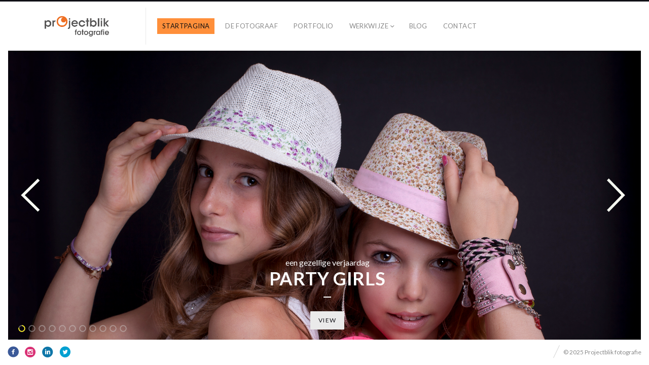

--- FILE ---
content_type: text/html; charset=UTF-8
request_url: https://www.projectblikfotografie.nl/
body_size: 6920
content:
<!DOCTYPE html>
<html lang="nl-NL" class="horizontal-page no-scroll">
<head>
<meta charset="UTF-8" />
<meta name="viewport" content="width=device-width, initial-scale=1, maximum-scale=1, user-scalable=no, viewport-fit=cover" />
<meta http-equiv="X-UA-Compatible" content="IE=Edge,chrome=1">
<link rel="profile" href="http://gmpg.org/xfn/11" />
<link rel="pingback" href="https://www.projectblikfotografie.nl/blog/xmlrpc.php" />
<!-- <link href="https://fonts.googleapis.com/css?family=Lato:300,400,700|Merriweather" rel="stylesheet"> -->
<!--[if lt IE 9]>
<script src="https://www.projectblikfotografie.nl/blog/wp-content/themes/fluxus/js/html5.js" type="text/javascript"></script>
<link rel="stylesheet" href="https://www.projectblikfotografie.nl/blog/wp-content/themes/fluxus/css/ie.css" type="text/css" media="all" />
<script type="text/javascript">window.oldie = true;</script>
<![endif]-->
<title>Projectblik fotografie door Erik Reinders</title>
<meta name='robots' content='max-image-preview:large' />
	<style>img:is([sizes="auto" i], [sizes^="auto," i]) { contain-intrinsic-size: 3000px 1500px }</style>
	<link rel='dns-prefetch' href='//fonts.googleapis.com' />
<link rel="alternate" type="application/rss+xml" title="Projectblik fotografie door Erik Reinders &raquo; feed" href="https://www.projectblikfotografie.nl/?feed=rss2" />
<link rel="alternate" type="application/rss+xml" title="Projectblik fotografie door Erik Reinders &raquo; reacties feed" href="https://www.projectblikfotografie.nl/?feed=comments-rss2" />
<script>
window._wpemojiSettings = {"baseUrl":"https:\/\/s.w.org\/images\/core\/emoji\/15.0.3\/72x72\/","ext":".png","svgUrl":"https:\/\/s.w.org\/images\/core\/emoji\/15.0.3\/svg\/","svgExt":".svg","source":{"concatemoji":"https:\/\/www.projectblikfotografie.nl\/blog\/wp-includes\/js\/wp-emoji-release.min.js?ver=6.7.4"}};
/*! This file is auto-generated */
!function(i,n){var o,s,e;function c(e){try{var t={supportTests:e,timestamp:(new Date).valueOf()};sessionStorage.setItem(o,JSON.stringify(t))}catch(e){}}function p(e,t,n){e.clearRect(0,0,e.canvas.width,e.canvas.height),e.fillText(t,0,0);var t=new Uint32Array(e.getImageData(0,0,e.canvas.width,e.canvas.height).data),r=(e.clearRect(0,0,e.canvas.width,e.canvas.height),e.fillText(n,0,0),new Uint32Array(e.getImageData(0,0,e.canvas.width,e.canvas.height).data));return t.every(function(e,t){return e===r[t]})}function u(e,t,n){switch(t){case"flag":return n(e,"\ud83c\udff3\ufe0f\u200d\u26a7\ufe0f","\ud83c\udff3\ufe0f\u200b\u26a7\ufe0f")?!1:!n(e,"\ud83c\uddfa\ud83c\uddf3","\ud83c\uddfa\u200b\ud83c\uddf3")&&!n(e,"\ud83c\udff4\udb40\udc67\udb40\udc62\udb40\udc65\udb40\udc6e\udb40\udc67\udb40\udc7f","\ud83c\udff4\u200b\udb40\udc67\u200b\udb40\udc62\u200b\udb40\udc65\u200b\udb40\udc6e\u200b\udb40\udc67\u200b\udb40\udc7f");case"emoji":return!n(e,"\ud83d\udc26\u200d\u2b1b","\ud83d\udc26\u200b\u2b1b")}return!1}function f(e,t,n){var r="undefined"!=typeof WorkerGlobalScope&&self instanceof WorkerGlobalScope?new OffscreenCanvas(300,150):i.createElement("canvas"),a=r.getContext("2d",{willReadFrequently:!0}),o=(a.textBaseline="top",a.font="600 32px Arial",{});return e.forEach(function(e){o[e]=t(a,e,n)}),o}function t(e){var t=i.createElement("script");t.src=e,t.defer=!0,i.head.appendChild(t)}"undefined"!=typeof Promise&&(o="wpEmojiSettingsSupports",s=["flag","emoji"],n.supports={everything:!0,everythingExceptFlag:!0},e=new Promise(function(e){i.addEventListener("DOMContentLoaded",e,{once:!0})}),new Promise(function(t){var n=function(){try{var e=JSON.parse(sessionStorage.getItem(o));if("object"==typeof e&&"number"==typeof e.timestamp&&(new Date).valueOf()<e.timestamp+604800&&"object"==typeof e.supportTests)return e.supportTests}catch(e){}return null}();if(!n){if("undefined"!=typeof Worker&&"undefined"!=typeof OffscreenCanvas&&"undefined"!=typeof URL&&URL.createObjectURL&&"undefined"!=typeof Blob)try{var e="postMessage("+f.toString()+"("+[JSON.stringify(s),u.toString(),p.toString()].join(",")+"));",r=new Blob([e],{type:"text/javascript"}),a=new Worker(URL.createObjectURL(r),{name:"wpTestEmojiSupports"});return void(a.onmessage=function(e){c(n=e.data),a.terminate(),t(n)})}catch(e){}c(n=f(s,u,p))}t(n)}).then(function(e){for(var t in e)n.supports[t]=e[t],n.supports.everything=n.supports.everything&&n.supports[t],"flag"!==t&&(n.supports.everythingExceptFlag=n.supports.everythingExceptFlag&&n.supports[t]);n.supports.everythingExceptFlag=n.supports.everythingExceptFlag&&!n.supports.flag,n.DOMReady=!1,n.readyCallback=function(){n.DOMReady=!0}}).then(function(){return e}).then(function(){var e;n.supports.everything||(n.readyCallback(),(e=n.source||{}).concatemoji?t(e.concatemoji):e.wpemoji&&e.twemoji&&(t(e.twemoji),t(e.wpemoji)))}))}((window,document),window._wpemojiSettings);
</script>
<link rel='stylesheet' id='fluxus-normalize-css' href='https://www.projectblikfotografie.nl/blog/wp-content/themes/fluxus/css/normalize.css?ver=1.9' media='all' />
<link rel='stylesheet' id='fluxus-global-css' href='https://www.projectblikfotografie.nl/blog/wp-content/themes/fluxus/css/global.css?ver=1.9' media='all' />
<link rel='stylesheet' id='swiper-css' href='https://www.projectblikfotografie.nl/blog/wp-content/themes/fluxus/js/libs/swiper/swiper.css?ver=1.9' media='all' />
<style id='wp-emoji-styles-inline-css'>

	img.wp-smiley, img.emoji {
		display: inline !important;
		border: none !important;
		box-shadow: none !important;
		height: 1em !important;
		width: 1em !important;
		margin: 0 0.07em !important;
		vertical-align: -0.1em !important;
		background: none !important;
		padding: 0 !important;
	}
</style>
<link rel='stylesheet' id='wp-block-library-css' href='https://www.projectblikfotografie.nl/blog/wp-includes/css/dist/block-library/style.min.css?ver=6.7.4' media='all' />
<style id='classic-theme-styles-inline-css'>
/*! This file is auto-generated */
.wp-block-button__link{color:#fff;background-color:#32373c;border-radius:9999px;box-shadow:none;text-decoration:none;padding:calc(.667em + 2px) calc(1.333em + 2px);font-size:1.125em}.wp-block-file__button{background:#32373c;color:#fff;text-decoration:none}
</style>
<style id='global-styles-inline-css'>
:root{--wp--preset--aspect-ratio--square: 1;--wp--preset--aspect-ratio--4-3: 4/3;--wp--preset--aspect-ratio--3-4: 3/4;--wp--preset--aspect-ratio--3-2: 3/2;--wp--preset--aspect-ratio--2-3: 2/3;--wp--preset--aspect-ratio--16-9: 16/9;--wp--preset--aspect-ratio--9-16: 9/16;--wp--preset--color--black: #000000;--wp--preset--color--cyan-bluish-gray: #abb8c3;--wp--preset--color--white: #ffffff;--wp--preset--color--pale-pink: #f78da7;--wp--preset--color--vivid-red: #cf2e2e;--wp--preset--color--luminous-vivid-orange: #ff6900;--wp--preset--color--luminous-vivid-amber: #fcb900;--wp--preset--color--light-green-cyan: #7bdcb5;--wp--preset--color--vivid-green-cyan: #00d084;--wp--preset--color--pale-cyan-blue: #8ed1fc;--wp--preset--color--vivid-cyan-blue: #0693e3;--wp--preset--color--vivid-purple: #9b51e0;--wp--preset--gradient--vivid-cyan-blue-to-vivid-purple: linear-gradient(135deg,rgba(6,147,227,1) 0%,rgb(155,81,224) 100%);--wp--preset--gradient--light-green-cyan-to-vivid-green-cyan: linear-gradient(135deg,rgb(122,220,180) 0%,rgb(0,208,130) 100%);--wp--preset--gradient--luminous-vivid-amber-to-luminous-vivid-orange: linear-gradient(135deg,rgba(252,185,0,1) 0%,rgba(255,105,0,1) 100%);--wp--preset--gradient--luminous-vivid-orange-to-vivid-red: linear-gradient(135deg,rgba(255,105,0,1) 0%,rgb(207,46,46) 100%);--wp--preset--gradient--very-light-gray-to-cyan-bluish-gray: linear-gradient(135deg,rgb(238,238,238) 0%,rgb(169,184,195) 100%);--wp--preset--gradient--cool-to-warm-spectrum: linear-gradient(135deg,rgb(74,234,220) 0%,rgb(151,120,209) 20%,rgb(207,42,186) 40%,rgb(238,44,130) 60%,rgb(251,105,98) 80%,rgb(254,248,76) 100%);--wp--preset--gradient--blush-light-purple: linear-gradient(135deg,rgb(255,206,236) 0%,rgb(152,150,240) 100%);--wp--preset--gradient--blush-bordeaux: linear-gradient(135deg,rgb(254,205,165) 0%,rgb(254,45,45) 50%,rgb(107,0,62) 100%);--wp--preset--gradient--luminous-dusk: linear-gradient(135deg,rgb(255,203,112) 0%,rgb(199,81,192) 50%,rgb(65,88,208) 100%);--wp--preset--gradient--pale-ocean: linear-gradient(135deg,rgb(255,245,203) 0%,rgb(182,227,212) 50%,rgb(51,167,181) 100%);--wp--preset--gradient--electric-grass: linear-gradient(135deg,rgb(202,248,128) 0%,rgb(113,206,126) 100%);--wp--preset--gradient--midnight: linear-gradient(135deg,rgb(2,3,129) 0%,rgb(40,116,252) 100%);--wp--preset--font-size--small: 13px;--wp--preset--font-size--medium: 20px;--wp--preset--font-size--large: 36px;--wp--preset--font-size--x-large: 42px;--wp--preset--spacing--20: 0.44rem;--wp--preset--spacing--30: 0.67rem;--wp--preset--spacing--40: 1rem;--wp--preset--spacing--50: 1.5rem;--wp--preset--spacing--60: 2.25rem;--wp--preset--spacing--70: 3.38rem;--wp--preset--spacing--80: 5.06rem;--wp--preset--shadow--natural: 6px 6px 9px rgba(0, 0, 0, 0.2);--wp--preset--shadow--deep: 12px 12px 50px rgba(0, 0, 0, 0.4);--wp--preset--shadow--sharp: 6px 6px 0px rgba(0, 0, 0, 0.2);--wp--preset--shadow--outlined: 6px 6px 0px -3px rgba(255, 255, 255, 1), 6px 6px rgba(0, 0, 0, 1);--wp--preset--shadow--crisp: 6px 6px 0px rgba(0, 0, 0, 1);}:where(.is-layout-flex){gap: 0.5em;}:where(.is-layout-grid){gap: 0.5em;}body .is-layout-flex{display: flex;}.is-layout-flex{flex-wrap: wrap;align-items: center;}.is-layout-flex > :is(*, div){margin: 0;}body .is-layout-grid{display: grid;}.is-layout-grid > :is(*, div){margin: 0;}:where(.wp-block-columns.is-layout-flex){gap: 2em;}:where(.wp-block-columns.is-layout-grid){gap: 2em;}:where(.wp-block-post-template.is-layout-flex){gap: 1.25em;}:where(.wp-block-post-template.is-layout-grid){gap: 1.25em;}.has-black-color{color: var(--wp--preset--color--black) !important;}.has-cyan-bluish-gray-color{color: var(--wp--preset--color--cyan-bluish-gray) !important;}.has-white-color{color: var(--wp--preset--color--white) !important;}.has-pale-pink-color{color: var(--wp--preset--color--pale-pink) !important;}.has-vivid-red-color{color: var(--wp--preset--color--vivid-red) !important;}.has-luminous-vivid-orange-color{color: var(--wp--preset--color--luminous-vivid-orange) !important;}.has-luminous-vivid-amber-color{color: var(--wp--preset--color--luminous-vivid-amber) !important;}.has-light-green-cyan-color{color: var(--wp--preset--color--light-green-cyan) !important;}.has-vivid-green-cyan-color{color: var(--wp--preset--color--vivid-green-cyan) !important;}.has-pale-cyan-blue-color{color: var(--wp--preset--color--pale-cyan-blue) !important;}.has-vivid-cyan-blue-color{color: var(--wp--preset--color--vivid-cyan-blue) !important;}.has-vivid-purple-color{color: var(--wp--preset--color--vivid-purple) !important;}.has-black-background-color{background-color: var(--wp--preset--color--black) !important;}.has-cyan-bluish-gray-background-color{background-color: var(--wp--preset--color--cyan-bluish-gray) !important;}.has-white-background-color{background-color: var(--wp--preset--color--white) !important;}.has-pale-pink-background-color{background-color: var(--wp--preset--color--pale-pink) !important;}.has-vivid-red-background-color{background-color: var(--wp--preset--color--vivid-red) !important;}.has-luminous-vivid-orange-background-color{background-color: var(--wp--preset--color--luminous-vivid-orange) !important;}.has-luminous-vivid-amber-background-color{background-color: var(--wp--preset--color--luminous-vivid-amber) !important;}.has-light-green-cyan-background-color{background-color: var(--wp--preset--color--light-green-cyan) !important;}.has-vivid-green-cyan-background-color{background-color: var(--wp--preset--color--vivid-green-cyan) !important;}.has-pale-cyan-blue-background-color{background-color: var(--wp--preset--color--pale-cyan-blue) !important;}.has-vivid-cyan-blue-background-color{background-color: var(--wp--preset--color--vivid-cyan-blue) !important;}.has-vivid-purple-background-color{background-color: var(--wp--preset--color--vivid-purple) !important;}.has-black-border-color{border-color: var(--wp--preset--color--black) !important;}.has-cyan-bluish-gray-border-color{border-color: var(--wp--preset--color--cyan-bluish-gray) !important;}.has-white-border-color{border-color: var(--wp--preset--color--white) !important;}.has-pale-pink-border-color{border-color: var(--wp--preset--color--pale-pink) !important;}.has-vivid-red-border-color{border-color: var(--wp--preset--color--vivid-red) !important;}.has-luminous-vivid-orange-border-color{border-color: var(--wp--preset--color--luminous-vivid-orange) !important;}.has-luminous-vivid-amber-border-color{border-color: var(--wp--preset--color--luminous-vivid-amber) !important;}.has-light-green-cyan-border-color{border-color: var(--wp--preset--color--light-green-cyan) !important;}.has-vivid-green-cyan-border-color{border-color: var(--wp--preset--color--vivid-green-cyan) !important;}.has-pale-cyan-blue-border-color{border-color: var(--wp--preset--color--pale-cyan-blue) !important;}.has-vivid-cyan-blue-border-color{border-color: var(--wp--preset--color--vivid-cyan-blue) !important;}.has-vivid-purple-border-color{border-color: var(--wp--preset--color--vivid-purple) !important;}.has-vivid-cyan-blue-to-vivid-purple-gradient-background{background: var(--wp--preset--gradient--vivid-cyan-blue-to-vivid-purple) !important;}.has-light-green-cyan-to-vivid-green-cyan-gradient-background{background: var(--wp--preset--gradient--light-green-cyan-to-vivid-green-cyan) !important;}.has-luminous-vivid-amber-to-luminous-vivid-orange-gradient-background{background: var(--wp--preset--gradient--luminous-vivid-amber-to-luminous-vivid-orange) !important;}.has-luminous-vivid-orange-to-vivid-red-gradient-background{background: var(--wp--preset--gradient--luminous-vivid-orange-to-vivid-red) !important;}.has-very-light-gray-to-cyan-bluish-gray-gradient-background{background: var(--wp--preset--gradient--very-light-gray-to-cyan-bluish-gray) !important;}.has-cool-to-warm-spectrum-gradient-background{background: var(--wp--preset--gradient--cool-to-warm-spectrum) !important;}.has-blush-light-purple-gradient-background{background: var(--wp--preset--gradient--blush-light-purple) !important;}.has-blush-bordeaux-gradient-background{background: var(--wp--preset--gradient--blush-bordeaux) !important;}.has-luminous-dusk-gradient-background{background: var(--wp--preset--gradient--luminous-dusk) !important;}.has-pale-ocean-gradient-background{background: var(--wp--preset--gradient--pale-ocean) !important;}.has-electric-grass-gradient-background{background: var(--wp--preset--gradient--electric-grass) !important;}.has-midnight-gradient-background{background: var(--wp--preset--gradient--midnight) !important;}.has-small-font-size{font-size: var(--wp--preset--font-size--small) !important;}.has-medium-font-size{font-size: var(--wp--preset--font-size--medium) !important;}.has-large-font-size{font-size: var(--wp--preset--font-size--large) !important;}.has-x-large-font-size{font-size: var(--wp--preset--font-size--x-large) !important;}
:where(.wp-block-post-template.is-layout-flex){gap: 1.25em;}:where(.wp-block-post-template.is-layout-grid){gap: 1.25em;}
:where(.wp-block-columns.is-layout-flex){gap: 2em;}:where(.wp-block-columns.is-layout-grid){gap: 2em;}
:root :where(.wp-block-pullquote){font-size: 1.5em;line-height: 1.6;}
</style>
<link rel='stylesheet' id='contact-form-7-css' href='https://www.projectblikfotografie.nl/blog/wp-content/plugins/contact-form-7/includes/css/styles.css?ver=6.0.2' media='all' />
<link rel='stylesheet' id='fluxus-fonts-css' href='//fonts.googleapis.com/css?family=Lato:300,400,700|Merriweather' media='screen' />
<link rel='stylesheet' id='fluxus-icons-css' href='https://www.projectblikfotografie.nl/blog/wp-content/themes/fluxus/css/icomoon.css?ver=1.9' media='all' />
<link rel='stylesheet' id='fluxus-style-css' href='https://www.projectblikfotografie.nl/blog/wp-content/themes/fluxus/style.css?ver=1.9' media='all' />
<link rel='stylesheet' id='fluxus-responsive-css' href='https://www.projectblikfotografie.nl/blog/wp-content/themes/fluxus/css/responsive.css?ver=1.9' media='all' />
<link rel='stylesheet' id='plyr-css' href='https://www.projectblikfotografie.nl/blog/wp-content/themes/fluxus/js/libs/plyr/plyr.css?ver=1.9' media='all' />
<link rel='stylesheet' id='fluxus-skin-css' href='https://www.projectblikfotografie.nl/blog/wp-content/themes/fluxus/css/skins/light.css?ver=1.9' media='all' />
<link rel='stylesheet' id='fluxus-customizer-css' href='https://www.projectblikfotografie.nl/blog/wp-content/uploads/fluxus-customize.css?ver=20150720183856' media='all' />
<link rel='stylesheet' id='fluxus-user-css' href='https://www.projectblikfotografie.nl/blog/wp-content/themes/fluxus/user.css?ver=1.9' media='all' />
<script src="https://www.projectblikfotografie.nl/blog/wp-content/themes/fluxus/js/libs/plyr/plyr.min.js?ver=1.9" id="plyr-js"></script>
<script src="https://www.projectblikfotografie.nl/blog/wp-content/themes/fluxus/js/libs/swiper/swiper.js?ver=1.9" id="swiper-js"></script>
<script src="https://www.projectblikfotografie.nl/blog/wp-includes/js/jquery/jquery.min.js?ver=3.7.1" id="jquery-core-js"></script>
<script src="https://www.projectblikfotografie.nl/blog/wp-includes/js/jquery/jquery-migrate.min.js?ver=3.4.1" id="jquery-migrate-js"></script>
<script src="https://www.projectblikfotografie.nl/blog/wp-includes/js/underscore.min.js?ver=1.13.7" id="underscore-js"></script>
<script src="https://www.projectblikfotografie.nl/blog/wp-content/themes/fluxus/js/helpers.js?ver=1.9" id="fluxus-helpers-js"></script>
<script src="https://www.projectblikfotografie.nl/blog/wp-content/themes/fluxus/js/main.js?ver=1.9" id="fluxus-js"></script>
<script src="https://www.projectblikfotografie.nl/blog/wp-content/themes/fluxus/js/utils.js?ver=1.9" id="fluxus-utils-js"></script>
<script src="https://www.projectblikfotografie.nl/blog/wp-content/themes/fluxus/js/full-page-slider.js?ver=1.9" id="full-page-slider-js"></script>
<link rel="https://api.w.org/" href="https://www.projectblikfotografie.nl/index.php?rest_route=/" /><link rel="alternate" title="JSON" type="application/json" href="https://www.projectblikfotografie.nl/index.php?rest_route=/wp/v2/pages/2" /><link rel="EditURI" type="application/rsd+xml" title="RSD" href="https://www.projectblikfotografie.nl/blog/xmlrpc.php?rsd" />
<meta name="generator" content="WordPress 6.7.4" />
<link rel="canonical" href="https://www.projectblikfotografie.nl/" />
<link rel='shortlink' href='https://www.projectblikfotografie.nl/' />
<link rel="alternate" title="oEmbed (JSON)" type="application/json+oembed" href="https://www.projectblikfotografie.nl/index.php?rest_route=%2Foembed%2F1.0%2Fembed&#038;url=https%3A%2F%2Fwww.projectblikfotografie.nl%2F" />
<link rel="alternate" title="oEmbed (XML)" type="text/xml+oembed" href="https://www.projectblikfotografie.nl/index.php?rest_route=%2Foembed%2F1.0%2Fembed&#038;url=https%3A%2F%2Fwww.projectblikfotografie.nl%2F&#038;format=xml" />
<script type="text/javascript">
<!--
/******************************************************************************
***   COPY PROTECTED BY http://chetangole.com/blog/wp-copyprotect/   version 3.1.0 ****
******************************************************************************/
function clickIE4(){
if (event.button==2){
return false;
}
}
function clickNS4(e){
if (document.layers||document.getElementById&&!document.all){
if (e.which==2||e.which==3){
return false;
}
}
}

if (document.layers){
document.captureEvents(Event.MOUSEDOWN);
document.onmousedown=clickNS4;
}
else if (document.all&&!document.getElementById){
document.onmousedown=clickIE4;
}

document.oncontextmenu=new Function("return false")
// --> 
</script>

<meta property="og:description" content="Projectblik fotografie van fotograaf Erik Reinders, legt mooie herinneringen vast. Portretfotografie, maar ook stills en landschappen. Bekijk de site voor werk van Erik." />
<meta name="description" content="Projectblik fotografie van fotograaf Erik Reinders, legt mooie herinneringen vast. Portretfotografie, maar ook stills en landschappen. Bekijk de site voor werk van Erik." />
</head>
<body class="home page-template page-template-template-full-page-slider page-template-template-full-page-slider-php page page-id-2">
<div id="page-wrapper">
  <header class="site-header js-site-header">
    <div class="site-header__inner">
            <div class="logo-container col-auto">
        <a class="site-logo js-site-logo" href="https://www.projectblikfotografie.nl/" title="Projectblik fotografie door Erik Reinders" rel="home">
          <img src="http://www.projectblikfotografie.nl/blog/wp-content/uploads/PBF-logo-klein-retina.png" height="41" alt="Projectblik fotografie door Erik Reinders" />
        </a>
              </div>
      <div class="col site-navigation" data-image="">
        <div class="col">
          <nav class="primary-navigation"><ul id="menu-menu-vooraan" class="menu"><li id="menu-item-36" class="menu-item menu-item-type-post_type menu-item-object-page menu-item-home current-menu-item page_item page-item-2 current_page_item menu-item-36"><a href="https://www.projectblikfotografie.nl/" aria-current="page">Startpagina</a></li>
<li id="menu-item-484" class="menu-item menu-item-type-post_type menu-item-object-page menu-item-484"><a href="https://www.projectblikfotografie.nl/?page_id=483">De fotograaf</a></li>
<li id="menu-item-49" class="menu-item menu-item-type-post_type menu-item-object-page menu-item-49"><a href="https://www.projectblikfotografie.nl/?page_id=48">Portfolio</a></li>
<li id="menu-item-480" class="menu-item menu-item-type-post_type menu-item-object-page menu-item-has-children has-children menu-item-480"><a href="https://www.projectblikfotografie.nl/?page_id=479">Werkwijze</a>
<ul class="sub-menu">
	<li id="menu-item-642" class="menu-item menu-item-type-post_type menu-item-object-page menu-item-642"><a href="https://www.projectblikfotografie.nl/?page_id=628">Stappenplan</a></li>
	<li id="menu-item-643" class="menu-item menu-item-type-post_type menu-item-object-page menu-item-643"><a href="https://www.projectblikfotografie.nl/?page_id=590">Indicatie kosten</a></li>
	<li id="menu-item-1241" class="menu-item menu-item-type-post_type menu-item-object-page menu-item-1241"><a href="https://www.projectblikfotografie.nl/?page_id=605">Privacy</a></li>
	<li id="menu-item-673" class="menu-item menu-item-type-post_type menu-item-object-page menu-item-673"><a href="https://www.projectblikfotografie.nl/?page_id=668">Algemene voorwaarden</a></li>
</ul>
</li>
<li id="menu-item-39" class="menu-item menu-item-type-post_type menu-item-object-page menu-item-39"><a href="https://www.projectblikfotografie.nl/?page_id=38">Blog</a></li>
<li id="menu-item-35" class="menu-item menu-item-type-post_type menu-item-object-page menu-item-35"><a href="https://www.projectblikfotografie.nl/?page_id=33">Contact</a></li>
</ul></nav>        </div>
              </div>
    </div>
  </header>
    <div id="main" class="site">
    <div class="swiper-container js-slider" data-autoplay="5000" data-effect="slide" data-pagination data-navigation-arrows>
      <div class="swiper-wrapper">          <article class="swiper-slide js-global-nav-item swiper-slide--image swiper-slide--current swiper-slide--initial" data-type="image" data-title="Party girls" data-aspect="1.5003750937734" data-cropping="top-center">              <div class="swiper-lazy" data-background="https://www.projectblikfotografie.nl/blog/wp-content/uploads/MG_2977-bewerkt3.jpg"></div>
              <div class="fluxus-loading"><div class="fluxus-loading__indicator"></div></div>
              <img class="hide" src="https://www.projectblikfotografie.nl/blog/wp-content/uploads/MG_2977-bewerkt3.jpg" alt="Party girls" />              <div class="swiper-slide__overlay"></div>  <div class="content-box content-box--effect-slide content-box--text-light" style="left: 35.03%; top: 70.71%" data-position="custom">
    <div class="content-box__contents">
              <p class="content-box__subtitle">een gezellige verjaardag</p>        <h2 class="content-box__title project-title__heading">Party girls</h2>        <span class="content-box__decoration decoration"></span>
        <div class="content-box__content project-title__excerpt">
                      <div class="content-box__buttons">
              <a href="https://www.projectblikfotografie.nl/?fluxus_portfolio=mpartyshoot" class="button">View</a>
            </div>        </div>    </div>
  </div>          </article>          <article class="swiper-slide js-global-nav-item swiper-slide--image" data-type="image" data-title="Bruiloft" data-aspect="1.5" data-cropping="top-center">              <div class="swiper-lazy" data-background="https://www.projectblikfotografie.nl/blog/wp-content/uploads/AJ0A2062-2.jpg"></div>
              <div class="fluxus-loading"><div class="fluxus-loading__indicator"></div></div>
              <img class="hide" src="https://www.projectblikfotografie.nl/blog/wp-content/uploads/AJ0A2062-2.jpg" alt="Bruiloft" />              <div class="swiper-slide__overlay"></div>  <div class="content-box content-box--effect-slide content-box--text-light" style="left: 65.71%; top: 44.76%" data-position="custom">
    <div class="content-box__contents">
              <p class="content-box__subtitle">reportage in Rotterdam</p>        <h2 class="content-box__title project-title__heading">Bruiloft</h2>        <span class="content-box__decoration decoration"></span>
        <div class="content-box__content project-title__excerpt">
                      <div class="content-box__buttons">
              <a href="https://www.projectblikfotografie.nl/?fluxus_portfolio=bruiloft-ls-3" class="button">View</a>
            </div>        </div>    </div>
  </div>          </article>          <article class="swiper-slide js-global-nav-item swiper-slide--image" data-type="image" data-title="G&amp;W go retro" data-aspect="1.372683596431" data-cropping="top-center">              <div class="swiper-lazy" data-background="https://www.projectblikfotografie.nl/blog/wp-content/uploads/MG_13322.jpg"></div>
              <div class="fluxus-loading"><div class="fluxus-loading__indicator"></div></div>
              <img class="hide" src="https://www.projectblikfotografie.nl/blog/wp-content/uploads/MG_13322.jpg" alt="G&amp;W go retro" />              <div class="swiper-slide__overlay"></div>  <div class="content-box content-box--effect-slide content-box--text-dark" style="left: 35.7%; top: 69.61%" data-position="custom">
    <div class="content-box__contents">
              <p class="content-box__subtitle">terug in de tijd</p>        <h2 class="content-box__title project-title__heading">G&amp;W go retro</h2>        <span class="content-box__decoration decoration"></span>
        <div class="content-box__content project-title__excerpt">
                      <div class="content-box__buttons">
              <a href="https://www.projectblikfotografie.nl/?fluxus_portfolio=w-en-g" class="button">View</a>
            </div>        </div>    </div>
  </div>          </article>          <article class="swiper-slide js-global-nav-item swiper-slide--image" data-type="image" data-title="Delfgaauw" data-aspect="1" data-cropping="top-center">              <div class="swiper-lazy" data-background="https://www.projectblikfotografie.nl/blog/wp-content/uploads/MG_00831.jpg"></div>
              <div class="fluxus-loading"><div class="fluxus-loading__indicator"></div></div>
              <img class="hide" src="https://www.projectblikfotografie.nl/blog/wp-content/uploads/MG_00831.jpg" alt="Delfgaauw" />              <div class="swiper-slide__overlay"></div>  <div class="content-box content-box--effect-slide content-box--text-light" style="left: 69.6%; top: 66.77%" data-position="custom">
    <div class="content-box__contents">
              <p class="content-box__subtitle">buurtborrel met shoot</p>        <h2 class="content-box__title project-title__heading">Delfgaauw</h2>        <span class="content-box__decoration decoration"></span>
        <div class="content-box__content project-title__excerpt">
                      <div class="content-box__buttons">
              <a href="https://www.projectblikfotografie.nl/?fluxus_portfolio=delfgouwstraat" class="button">View</a>
            </div>        </div>    </div>
  </div>          </article>          <article class="swiper-slide js-global-nav-item swiper-slide--image" data-type="image" data-title="Familie Z" data-overlay="dark" data-aspect="1" data-cropping="top-center">              <div class="swiper-lazy" data-background="https://www.projectblikfotografie.nl/blog/wp-content/uploads/MG_76271.jpg"></div>
              <div class="fluxus-loading"><div class="fluxus-loading__indicator"></div></div>
              <img class="hide" src="https://www.projectblikfotografie.nl/blog/wp-content/uploads/MG_76271.jpg" alt="Familie Z" />              <div class="swiper-slide__overlay"></div>  <div class="content-box content-box--effect-slide content-box--text-dark content-box--center" style="">
    <div class="content-box__contents">
              <p class="content-box__subtitle">familyshoot</p>        <h2 class="content-box__title project-title__heading">Familie Z</h2>        <span class="content-box__decoration decoration"></span>
        <div class="content-box__content project-title__excerpt">
                      <div class="content-box__buttons">
              <a href="https://www.projectblikfotografie.nl/?fluxus_portfolio=familiez" class="button">View</a>
            </div>        </div>    </div>
  </div>          </article>          <article class="swiper-slide js-global-nav-item swiper-slide--image" data-type="image" data-title="Gitarist" data-aspect="1" data-cropping="top-center">              <div class="swiper-lazy" data-background="https://www.projectblikfotografie.nl/blog/wp-content/uploads/MG_9893-bewerkt-2.jpg"></div>
              <div class="fluxus-loading"><div class="fluxus-loading__indicator"></div></div>
              <img class="hide" src="https://www.projectblikfotografie.nl/blog/wp-content/uploads/MG_9893-bewerkt-2.jpg" alt="Gitarist" />              <div class="swiper-slide__overlay"></div>  <div class="content-box content-box--effect-slide content-box--text-light" style="left: 69.6%; top: 35.59%" data-position="custom">
    <div class="content-box__contents">
              <p class="content-box__subtitle">muzikale sessie</p>        <h2 class="content-box__title project-title__heading">Gitarist</h2>        <span class="content-box__decoration decoration"></span>
        <div class="content-box__content project-title__excerpt">
                      <div class="content-box__buttons">
              <a href="https://www.projectblikfotografie.nl/?fluxus_portfolio=gitarist" class="button">View</a>
            </div>        </div>    </div>
  </div>          </article>          <article class="swiper-slide js-global-nav-item swiper-slide--image" data-type="image" data-title="Herfst" data-overlay="dark" data-aspect="2.7027027027027" data-cropping="top-center">              <div class="swiper-lazy" data-background="https://www.projectblikfotografie.nl/blog/wp-content/uploads/MG_70051.jpg"></div>
              <div class="fluxus-loading"><div class="fluxus-loading__indicator"></div></div>
              <img class="hide" src="https://www.projectblikfotografie.nl/blog/wp-content/uploads/MG_70051.jpg" alt="Herfst" />              <div class="swiper-slide__overlay"></div>  <div class="content-box content-box--effect-slide content-box--text-dark content-box--center" style="">
    <div class="content-box__contents">
              <p class="content-box__subtitle">landschap</p>        <h2 class="content-box__title project-title__heading">Herfst</h2>        <span class="content-box__decoration decoration"></span>
        <div class="content-box__content project-title__excerpt">
                      <div class="content-box__buttons">
              <a href="https://www.projectblikfotografie.nl/?fluxus_portfolio=herfst" class="button">View</a>
            </div>        </div>    </div>
  </div>          </article>          <article class="swiper-slide js-global-nav-item swiper-slide--image" data-type="image" data-title="K&amp;M" data-overlay="dark" data-aspect="1.5003750937734" data-cropping="top-center">              <div class="swiper-lazy" data-background="https://www.projectblikfotografie.nl/blog/wp-content/uploads/MG_00141.jpg"></div>
              <div class="fluxus-loading"><div class="fluxus-loading__indicator"></div></div>
              <img class="hide" src="https://www.projectblikfotografie.nl/blog/wp-content/uploads/MG_00141.jpg" alt="K&amp;M" />              <div class="swiper-slide__overlay"></div>  <div class="content-box content-box--effect-slide content-box--text-light content-box--center" style="">
    <div class="content-box__contents">
              <p class="content-box__subtitle">familyshoot</p>        <h2 class="content-box__title project-title__heading">K&amp;M</h2>        <span class="content-box__decoration decoration"></span>
        <div class="content-box__content project-title__excerpt">
                      <div class="content-box__buttons">
              <a href="https://www.projectblikfotografie.nl/?fluxus_portfolio=km-shoot" class="button">View</a>
            </div>        </div>    </div>
  </div>          </article>          <article class="swiper-slide js-global-nav-item swiper-slide--image" data-type="image" data-title="in Delft" data-aspect="1" data-cropping="top-center">              <div class="swiper-lazy" data-background="https://www.projectblikfotografie.nl/blog/wp-content/uploads/MG_11891.jpg"></div>
              <div class="fluxus-loading"><div class="fluxus-loading__indicator"></div></div>
              <img class="hide" src="https://www.projectblikfotografie.nl/blog/wp-content/uploads/MG_11891.jpg" alt="in Delft" />              <div class="swiper-slide__overlay"></div>  <div class="content-box content-box--effect-slide content-box--text-light" style="left: 69.6%; top: 35.28%" data-position="custom">
    <div class="content-box__contents">
              <p class="content-box__subtitle">portret</p>        <h2 class="content-box__title project-title__heading">in Delft</h2>        <span class="content-box__decoration decoration"></span>
        <div class="content-box__content project-title__excerpt">
                      <div class="content-box__buttons">
              <a href="https://www.projectblikfotografie.nl/?fluxus_portfolio=vs" class="button">View</a>
            </div>        </div>    </div>
  </div>          </article>          <article class="swiper-slide js-global-nav-item swiper-slide--image" data-type="image" data-title="Honden" data-aspect="1.5003750937734" data-cropping="top-center">              <div class="swiper-lazy" data-background="https://www.projectblikfotografie.nl/blog/wp-content/uploads/MG_6894.jpg"></div>
              <div class="fluxus-loading"><div class="fluxus-loading__indicator"></div></div>
              <img class="hide" src="https://www.projectblikfotografie.nl/blog/wp-content/uploads/MG_6894.jpg" alt="Honden" />              <div class="swiper-slide__overlay"></div>  <div class="content-box content-box--effect-slide content-box--text-dark" style="left: 69.53%; top: 35.75%" data-position="custom">
    <div class="content-box__contents">
              <p class="content-box__subtitle">huisdieren</p>        <h2 class="content-box__title project-title__heading">Honden</h2>        <span class="content-box__decoration decoration"></span>
        <div class="content-box__content project-title__excerpt">
                      <div class="content-box__buttons">
              <a href="https://www.projectblikfotografie.nl/?fluxus_portfolio=honden" class="button">View</a>
            </div>        </div>    </div>
  </div>          </article>          <article class="swiper-slide js-global-nav-item swiper-slide--image" data-type="image" data-title="Familie L" data-overlay="dark" data-aspect="2.9985007496252" data-cropping="top-center">              <div class="swiper-lazy" data-background="https://www.projectblikfotografie.nl/blog/wp-content/uploads/MG_90081.jpg"></div>
              <div class="fluxus-loading"><div class="fluxus-loading__indicator"></div></div>
              <img class="hide" src="https://www.projectblikfotografie.nl/blog/wp-content/uploads/MG_90081.jpg" alt="Familie L" />              <div class="swiper-slide__overlay"></div>  <div class="content-box content-box--effect-slide content-box--text-dark content-box--center" style="">
    <div class="content-box__contents">
              <p class="content-box__subtitle">familyshoot</p>        <h2 class="content-box__title project-title__heading">Familie L</h2>        <span class="content-box__decoration decoration"></span>
        <div class="content-box__content project-title__excerpt">
                      <div class="content-box__buttons">
              <a href="https://www.projectblikfotografie.nl/?fluxus_portfolio=familiel" class="button">View</a>
            </div>        </div>    </div>
  </div>          </article>      </div>

      <button class="slider-button-prev" type="button">Previous</button>
      <button class="slider-button-next" type="button">Next</button>
      <ul class="swiper-pagination-bullets"></ul>
    </div>
  </div>    <div class="site-footer-push"></div>
</div>
<footer class="site-footer js-site-footer">
    		<div class="social-networks">
							<a rel="noopener" class="icon-social icon-facebook-with-circle" href="http://www.facebook.com/projectblikfotografie" target="_blank" title="facebook" rel="nofollow">
				</a>
								<a rel="noopener" class="icon-social icon-instagram-with-circle" href="http://instagram.com/erikreinders/" target="_blank" title="instagram" rel="nofollow">
				</a>
								<a rel="noopener" class="icon-social icon-linkedin-with-circle" href="http://nl.linkedin.com/in/erikreinders/" target="_blank" title="linkedin" rel="nofollow">
				</a>
								<a rel="noopener" class="icon-social icon-twitter-with-circle" href="http://twitter.com/erik_reinders" target="_blank" title="twitter" rel="nofollow">
				</a>
						</div>
		    <div class="footer-links">
                    <div class="credits">© 2025 Projectblik fotografie</div>    </div>
    <div class="nav-tip js-nav-tip">
        Use arrows <button type="button" class="nav-tip__button nav-tip__button--prev button icon-chevron-small-left js-nav-tip__prev"></button><button type="button" class="nav-tip__button nav-tip__button--next button icon-chevron-small-right js-nav-tip__next"></button> for navigation    </div>
    </footer>
<script src="https://www.projectblikfotografie.nl/blog/wp-includes/js/dist/hooks.min.js?ver=4d63a3d491d11ffd8ac6" id="wp-hooks-js"></script>
<script src="https://www.projectblikfotografie.nl/blog/wp-includes/js/dist/i18n.min.js?ver=5e580eb46a90c2b997e6" id="wp-i18n-js"></script>
<script id="wp-i18n-js-after">
wp.i18n.setLocaleData( { 'text direction\u0004ltr': [ 'ltr' ] } );
</script>
<script src="https://www.projectblikfotografie.nl/blog/wp-content/plugins/contact-form-7/includes/swv/js/index.js?ver=6.0.2" id="swv-js"></script>
<script id="contact-form-7-js-translations">
( function( domain, translations ) {
	var localeData = translations.locale_data[ domain ] || translations.locale_data.messages;
	localeData[""].domain = domain;
	wp.i18n.setLocaleData( localeData, domain );
} )( "contact-form-7", {"translation-revision-date":"2024-11-03 11:43:10+0000","generator":"GlotPress\/4.0.1","domain":"messages","locale_data":{"messages":{"":{"domain":"messages","plural-forms":"nplurals=2; plural=n != 1;","lang":"nl"},"This contact form is placed in the wrong place.":["Dit contactformulier staat op de verkeerde plek."],"Error:":["Fout:"]}},"comment":{"reference":"includes\/js\/index.js"}} );
</script>
<script id="contact-form-7-js-before">
var wpcf7 = {
    "api": {
        "root": "https:\/\/www.projectblikfotografie.nl\/index.php?rest_route=\/",
        "namespace": "contact-form-7\/v1"
    }
};
</script>
<script src="https://www.projectblikfotografie.nl/blog/wp-content/plugins/contact-form-7/includes/js/index.js?ver=6.0.2" id="contact-form-7-js"></script>
<script src="https://www.projectblikfotografie.nl/blog/wp-content/themes/fluxus/js/libs/hammer.min.js?ver=1.9" id="hammer-js-js"></script>
<script src="https://www.projectblikfotografie.nl/blog/wp-content/themes/fluxus/js/jquery.tinyscrollbar.js?ver=1.9" id="tinyscrollbar-js"></script>
<script src="https://www.projectblikfotografie.nl/blog/wp-content/themes/fluxus/js/jquery.sharrre.js?ver=1.9" id="sharrre-js"></script>
<script src="https://www.projectblikfotografie.nl/blog/wp-content/themes/fluxus/js/normalize-wheel.js?ver=1.9" id="normalize-wheel-js"></script>
<script src="https://www.projectblikfotografie.nl/blog/wp-content/themes/fluxus/js/jquery.fluxus-grid.js?ver=1.9" id="fluxus-grid-js"></script>
<script src="https://www.projectblikfotografie.nl/blog/wp-content/themes/fluxus/js/jquery.fluxus-lightbox.js?ver=1.9" id="fluxus-lightbox-js"></script>
<script src="https://www.projectblikfotografie.nl/blog/wp-content/themes/fluxus/js/libs/iscroll.js?ver=1.9" id="iscroll-js"></script>
<script src="https://www.projectblikfotografie.nl/blog/wp-content/themes/fluxus/js/burger-menu.js?ver=1.9" id="burger-menu-js"></script>
<script src="https://www.projectblikfotografie.nl/blog/wp-content/themes/fluxus/js/fastclick.js?ver=1.9" id="fastclick-js"></script>
<script src="https://www.projectblikfotografie.nl/blog/wp-content/themes/fluxus/js/libs/lazysizes/lazysizes.min.js?ver=1.9" id="lazysizes-js"></script>
<script src="https://www.projectblikfotografie.nl/blog/wp-content/themes/fluxus/js/libs/lazysizes/ls.respimg.min.js?ver=1.9" id="lazysizes-srcset-js"></script>
<script src="https://www.projectblikfotografie.nl/blog/wp-content/themes/fluxus/user.js?ver=1.9" id="fluxus-user-js"></script>
</body>
</html>


--- FILE ---
content_type: text/css
request_url: https://www.projectblikfotografie.nl/blog/wp-content/themes/fluxus/css/responsive.css?ver=1.9
body_size: 3339
content:
/**
 * ------------------------------------------------------------------------
 * This file holds all rules that makes Fluxus responsive.
 * ------------------------------------------------------------------------
 *
 * Big screen: 1440px
 *   - Increase some element sizes since we have more space.
 *
 */
@media screen and (min-width: 1440px) {
  /**
   * Infobox styles
   */
  .slide .style-default {
    width: 400px;
  }
  .slide .style-default .slide-title {
    font-size: 60px;
  }
  .slide .style-default .slide-subtitle {
    font-size: 18px;
  }
  .slide .style-default .description {
    font-size: 16px;
  }
}
/**
  * Fix the width on screens greater than 1280px.
  */
@media screen and (min-width: 1280px) {
  .page-template-template-full-width-php .site {
    width: 1021px;
  }
}
/**
  * Fix the width on the pages with sidebar, when
  * screen is greater than 1920px.
  */
@media screen and (min-width: 1920px) {
  .page-template-template-full-width-php .site {
    width: 961px;
  }
}
/**
 * Temporarily make things tighter so elements fit in screen.
 * After layout becomes vertical this is no longer needed.
 */
@media screen and (max-width: 1024px) and (min-width: 768px) {
  .project-title__prefix--small {
    font-size: 12px;
  }
  .sidebar .title {
    padding-bottom: 15px;
  }
}
/**
 * Small screen
 */
@media only screen and (max-width: 1024px) {
  /**
   * Smaller space for logo and sidebar.
   */
  .logo-container {
    width: 232px;
  }
  .sidebar {
    max-width: 232px;
    min-width: 232px;
  }
  .nav-tip {
    display: none !important;
  }
  /**
   * Compact main navigation.
   */
  .site-navigation a {
    font-size: 12px;
    padding-left: 6px;
    padding-right: 6px;
  }
  .site-navigation .has-children > a {
    padding-right: 15px;
  }
  .site-navigation .has-children a:after {
    font-size: 12px;
    line-height: 15px;
  }
  .site-navigation li {
    margin-right: 10px;
  }
  .site-navigation .sub-menu {
    left: -3px;
  }
  .site-navigation .sub-menu--right {
    left: auto;
  }
  /**
   * Content.
   */
  .widget {
    font-size: 12px;
  }
  .widget a {
    padding-bottom: 1px;
  }
  /* Disable pushed aside content. */
  .aside-content {
    font-size: 18px;
    line-height: 28px;
    margin: 0;
    padding: 0 0 10px 20px;
  }
  .aside-content .position-absolute {
    position: static;
  }
  .fluid-width-container {
    max-width: none;
  }
  .single .post_format-post-format-quote .featured-media {
    width: 100%;
  }
  .wp-caption-text {
    width: 100%;
    position: static;
    margin: 0;
    border: 0 none;
  }
  .horizontal-page .scroll-container .overview {
    width: 175px;
  }
}
/**
 * General iPad layout.
 * ------------------------------------------------------------------------
 * Display mobile navigation.
 * Turn horizontal layout into vertical.
 */
@media screen and (max-width: 768px) {
  .horizontal-page .site-header {
    /**
     * Browsers that do not support sticky should bring back
     * site-header to flow on horizontal page gone vertical
     */
    position: static;
  }
  .site-header,
  .horizontal-page .site-header {
    position: sticky;
    position: -webkit-sticky;
    top: 0;
  }
  .scroll-y .site-header {
    border-bottom: 1px solid #eaeaea;
  }
  .site-navigation {
    display: none;
  }
  .logo-container {
    /* Changes header layout */
    width: 100%;
    margin: 0;
    border: 0;
    padding-top: 8px;
    padding-bottom: 8px;
  }
  /**
   * Changes horizontal layout into vertical.
   */
  html.horizontal-page {
    overflow-x: auto;
    overflow-y: scroll;
  }
  html.horizontal-page body {
    overflow: visible;
  }
  html.no-scroll {
    overflow-y: hidden;
  }
  .horizontal-content {
    white-space: normal;
    margin-left: -8px;
    margin-right: -8px;
  }
  .horizontal-content__item {
    width: 50%;
    margin: 0 0 16px 0;
    padding: 0 8px;
    -webkit-box-sizing: border-box;
            box-sizing: border-box;
  }
  .horizontal-content__item--nav {
    width: 100%;
  }
  .horizontal-content__item:last-child {
    margin-bottom: 0;
  }
  .horizontal-media {
    max-height: none;
  }
  .horizontal-media .lazyload-component__image {
    height: auto;
    width: 100%;
  }
  .horizontal-media .aspect__media {
    position: static;
    width: auto;
    height: auto;
  }
  .horizontal-media.aspect--video .aspect__placeholder, .horizontal-media.aspect--image .aspect__placeholder {
    display: none;
  }
  .horizontal-content__item-caption {
    max-height: none;
    margin-bottom: 16px;
    background-color: transparent;
    opacity: 1;
    margin: 8px 0;
    padding: 0;
    position: static;
  }
  .horizontal-content__item--caption {
    display: block;
  }
  .horizontal-content__item--caption .horizontal-media {
    height: auto;
    display: block;
    max-height: none;
  }
  .horizontal-page .horizontal-content .horizontal-item {
    margin: 0 0 10px;
    display: block;
    height: auto !important;
  }
  .horizontal-page .horizontal-content .horizontal-item:last-child {
    margin-bottom: 0;
  }
  .horizontal-page .horizontal-content .horizontal-item[style] {
    height: auto !important;
  }
  .horizontal-page .scroll-container .overview {
    position: static;
    width: auto;
  }
  /**
   * Makes page with sidebar full-width, puts sidebar at the end of the page.
   */
  .site--has-sidebar {
    padding: 0;
    -webkit-box-orient: vertical;
    -webkit-box-direction: normal;
        -ms-flex-direction: column;
            flex-direction: column;
  }
  .site--has-sidebar .site-content {
    padding-left: 0;
  }
  .sidebar {
    min-width: 100%;
    border: 1px solid #ebebeb;
    padding: 20px 0 0 0;
    margin: 0 0 16px 0;
    overflow: hidden;
    text-align: left;
    -webkit-box-ordinal-group: 4;
        -ms-flex-order: 3;
            order: 3;
    margin-top: 32px;
  }
  .single-fluxus_portfolio .sidebar {
    border: 0 none;
    padding-top: 0;
    margin-top: 0;
    -webkit-box-ordinal-group: 2;
        -ms-flex-order: 1;
            order: 1;
  }
  .sidebar .widget {
    float: left;
    padding: 0 20px;
    margin: 0 0 20px;
  }
  .sidebar .widget-title {
    padding-top: 0;
  }
  .sidebar .archive-results-hgroup {
    padding: 20px 20px 0;
  }
  .sidebar .decoration {
    display: none;
  }
  .sidebar #s {
    margin: 6px 0 0 0;
  }
  #fluxus-customize {
    display: none !important;
  }
  /**
   * Blog. Changes horizontal layout into vertical.
   */
  .horizontal-posts .site-footer {
    position: absolute;
    bottom: auto;
  }
  .horizontal-posts .site-footer-push {
    display: block;
  }
  .horizontal-posts .site,
  .horizontal-posts .site[style] {
    height: auto !important;
    top: 0 !important;
  }
  .horizontal-posts .post {
    margin-bottom: 32px;
  }
  .horizontal-posts .post[style] {
    height: auto !important;
    width: 100% !important;
  }
  .horizontal-posts .navigation-paging {
    margin: 0;
    padding: 20px 0;
    width: 100%;
  }
  .entry-navigation .post-navigation {
    float: none;
    border: 0 none;
    padding-left: 0;
    overflow: hidden;
  }
  .entry-navigation .entry-tags {
    float: none;
  }
  .post-image .cover p {
    font-size: 13px;
  }
  /**
   * Page: Portfolio Horizontal
   */
  .horizontal-navigation {
    min-width: 0;
    width: 100%;
    max-width: none;
    -webkit-box-shadow: none;
            box-shadow: none;
    padding-left: 0;
    padding-right: 0;
    padding-bottom: 0;
  }
  .horizontal-content__item--nav {
    width: 100%;
  }
  .single-fluxus_portfolio .site-footer,
  .tax-fluxus-project-type .site-footer,
  .page-template-template-portfolio-php .site-footer {
    position: absolute;
    bottom: auto;
  }
  .single-fluxus_portfolio .site-footer-push,
  .tax-fluxus-project-type .site-footer-push,
  .page-template-template-portfolio-php .site-footer-push {
    display: block;
  }
  .single-fluxus_portfolio .site,
  .single-fluxus_portfolio .site[style],
  .page-template-template-portfolio-php .site,
  .page-template-template-portfolio-php .site[style],
  .horizontal-page .tax-fluxus-project-type .site,
  .horizontal-page .tax-fluxus-project-type .site[style] {
    height: auto !important;
    top: 0 !important;
  }
  .single-fluxus_portfolio[style] {
    width: 100% !important;
  }
  .project .preview,
  .project .preview[style] {
    height: auto !important;
  }
  .project .featured-image,
  .project .featured-image[style] {
    width: 100% !important;
    height: auto !important;
  }
  .project-image__media[style] {
    height: auto !important;
  }
  .horizontal-media img {
    max-width: 100%;
    height: auto;
  }
  .project .info {
    padding-bottom: 32px;
  }
  .project .hover-box {
    display: none;
  }
  .project .entry-title + .entry-tags {
    margin-top: 0;
  }
  .single-fluxus_portfolio .site {
    display: -webkit-box;
    display: -ms-flexbox;
    display: flex;
    -webkit-box-orient: vertical;
    -webkit-box-direction: normal;
        -ms-flex-direction: column;
            flex-direction: column;
  }
  .single-fluxus_portfolio .sidebar .widget {
    padding: 0;
    float: none;
  }
  .project-image figcaption {
    position: relative;
    bottom: 0;
    right: 0;
    margin: 5px 0 0 0;
  }
  /**
   * Page: Full Page Slider
   */
  .project-title__heading {
    font-size: 30px;
  }
  .slide .style-default .slide-title {
    margin: 0 0 25px;
  }
  .slide .style-default .slide-title {
    font-size: 24px;
  }
  .slide .style-default .slide-subtitle {
    font-size: 12px;
    margin: 0 0 5px;
  }
  .slider .slide .info .decoration {
    margin-top: -11px;
  }
  .slide .style-default .description {
    font-size: 12px;
  }
  .slider .info {
    width: 240px;
  }
  .slide .style-default .button {
    line-height: 26px;
    padding: 0 10px;
    font-size: 11px;
    font-weight: bold;
  }
  .slider-button-next,
  .slider-button-prev {
    height: 41px;
    width: 34px;
  }
  .slider-navigation a span {
    display: none !important;
  }
  .slider-navigation a {
    width: 5px;
    height: 5px;
    border-width: 1px;
  }
  /* Footer */
  .horizontal-page .site-footer {
    position: absolute;
    bottom: auto;
  }
  .horizontal-page .site-footer-push {
    display: block;
  }
  .site-footer {
    text-align: center;
    padding: 16px 20px 20px;
    position: relative;
  }
  .share-widget--footer {
    float: none;
    display: inline-block;
    margin: 0 0 10px;
    height: 21px;
  }
  .share-widget--footer[style] {
    display: inline-block !important;
  }
  .site-footer .social-networks {
    float: none;
    display: block;
    text-align: center;
  }
  .site-footer .social-networks .icon-social {
    float: none;
    display: inline-block;
    margin: 0 5px;
  }
  .site-footer .footer-links {
    float: none;
  }
  .site-footer .footer-navigation {
    float: none;
    text-align: center;
    margin: 0;
    padding: 10px 0;
  }
  .site-footer .footer-navigation li {
    margin: 0 8px;
    display: inline-block;
    float: none;
  }
  .site-footer .footer-links .credits {
    float: none;
    font-size: 11px;
    padding: 16px 0;
    margin: 0;
  }
  .footer-links .credits:before,
  .footer-navigation li:before {
    display: none;
  }
  /* END Footer */
  /* Hide footer in Full Page Slider and 404 */
  html.horizontal-page.no-scroll #page-wrapper,
  html.horizontal-page.no-scroll .site {
    margin: 0;
  }
  html.horizontal-page.no-scroll .site-footer,
  html.horizontal-page.no-scroll .site-footer-push {
    display: none;
  }
  .captioned-media__caption {
    position: relative;
    bottom: 0;
    max-height: none;
  }
  .fixed-width-container {
    max-width: none;
  }
  .vertical__post + .vertical__post {
    margin-top: 0;
  }
  .vertical__post + .vertical__post:before {
    display: none;
  }
  .vertical__post--navigation {
    padding-top: 0 !important;
  }
}
@media screen and (max-width: 660px) {
  /**
    * Page: Contacts
    */
  .contact-details-container {
    border-top: 1px solid rgba(255, 255, 255, 0.25);
  }
  .contact-details {
    display: -webkit-box;
    display: -ms-flexbox;
    display: flex;
    -webkit-box-pack: justify;
        -ms-flex-pack: justify;
            justify-content: space-between;
    -ms-flex-wrap: wrap;
        flex-wrap: wrap;
    margin-left: -30px;
    border-left: 0 none;
    padding: 15px 0;
  }
  .contact-details__item {
    margin-left: 30px;
  }
  .map-active #map {
    position: fixed;
    width: 100%;
    height: 100%;
    top: 0;
    left: 0;
    z-index: 1000;
  }
  #map {
    visibility: hidden;
  }
  .map-active #map {
    visibility: visible;
  }
  .wpcf7-form .wpcf7-form-control-wrap input[type=text] {
    width: 100%;
  }
  .page-contacts .row-fluid [class*=span] {
    float: none;
    width: 100%;
    margin: 0;
  }
}
/**
 * General iPhone layout.
 * ------------------------------------------------------------------------
 * Disable unnecessary elements.
 */
@media only screen and (max-width: 576px) {
  /**
   * Page: Full Page Slider
   */
  .mobile-device .slider-button-next,
  .mobile-device .slider-button-prev {
    display: none;
  }
  .swiper-pagination-bullets {
    -webkit-transform: translate3d(-50%, 0, 0);
            transform: translate3d(-50%, 0, 0);
    left: 50%;
  }
  .content-box,
  .content-box[style] {
    width: 100% !important;
  }
  .project-title__heading {
    font-size: 24px;
  }
  .slider-button-next,
  .slider-button-prev {
    height: 20px;
    -webkit-transform: translate3d(0, -50%, 0);
    transform: translate3d(0, -50%, 0);
  }
  .slider-button-next {
    right: 0;
  }
  .slider-button-prev {
    left: 0;
  }
  /**
   * Horizontal layout was vertical 2 columns. Make it vertical 1 column.
   */
  .horizontal-content {
    margin-left: 0;
    margin-right: 0;
    display: block;
  }
  .horizontal-media {
    width: 100%;
    height: auto;
  }
  .horizontal-content__item {
    min-width: 100%;
    padding-left: 0;
    padding-right: 0;
    margin-bottom: 32px;
    height: auto;
  }
  /**
   * Page: Portfolio
   */
  .project .hover-box .excerpt,
  .project .hover-box .decoration {
    display: none;
  }
  .project .hover-box h2 {
    padding-bottom: 10px;
  }
  .project .hover-box h2 {
    font-size: 18px;
    line-height: 21px;
  }
  .project .hover-box .subtitle {
    font-size: 13px;
  }
  .other-projects__item-col {
    max-width: 33.3%;
    min-width: 33.3%;
  }
  /**
   * Page: Vertical Blog
   */
  .vertical-blog .site--has-sidebar .site-content {
    padding-bottom: 0;
  }
  .vertical-blog .navigation-paging .wrap-page-numbers {
    position: static;
    margin: 32px 0 0 0;
    width: auto;
    text-align: left;
  }
  /**
   * Content.
   */
  .entry-content {
    font-size: 15px;
  }
  .entry-content .standfirst {
    font-size: 17px;
    margin-bottom: 16px;
  }
  .post-image__cover {
    display: none;
  }
  .single .featured-media {
    margin-bottom: 16px;
  }
  .aside-content {
    float: none;
    width: 100%;
    margin-bottom: 16px;
    padding: 16px;
    border-left: 0 none;
    -webkit-box-sizing: border-box;
            box-sizing: border-box;
    font-size: 13px;
    line-height: 1.4em;
    background-color: #f9f9f9;
  }
  .page-template-template-full-width-php .aside-content,
  .page-template-template-full-width-sidebar-php .aside-content {
    max-width: 100%;
  }
  .site-content table td,
  .site-content table th {
    font-size: 13px;
    line-height: 18px;
    padding: 5px;
  }
  .site-content thead th,
  .site-content thead td {
    font-size: 11px;
  }
  /* Remove grid columns.*/
  .row-fluid [class*=span] {
    float: none;
    width: 100%;
    margin: 0;
  }
  .tabs .tabs-menu li a b {
    display: inline;
  }
  .tabs .tabs-menu li a span {
    display: none;
  }
  /* Remove columns from service list*/
  .service .service-content {
    font-size: 16px;
    width: 240px;
    margin-left: auto;
    margin-right: auto;
  }
  .service .service-name {
    font-size: 30px;
  }
  .alignright,
  .alignleft {
    margin: 0;
    float: none;
    display: block;
    width: 100%;
  }
  .page-title,
  .single .entry-title {
    font-size: 24px;
    font-weight: normal;
  }
  /**
   * Make headings lighter.
   */
  .entry-content h1,
  .entry-content h2,
  .entry-content h3,
  .entry-content h4,
  .entry-content h5,
  .entry-content h6 {
    font-weight: normal;
  }
  .entry-content h1 {
    font-size: 21px;
  }
  .entry-content h2 {
    font-size: 18px;
  }
  .entry-content h3,
  .entry-content h4,
  .entry-content h5,
  .entry-content h6 {
    font-size: 16px;
  }
  .entry-navigation {
    margin-top: 0;
  }
  .entry-navigation:before {
    display: none;
  }
  .entry-header__slash {
    margin-top: 0;
  }
}
@media screen and (max-height: 320px) {
  .slide .info .slide-subtitle,
  .slide .info .description,
  .slide .info .decoration {
    display: none;
  }
  .slide .info .slide-title {
    margin: 0;
  }
}
/**
  * High pixel ratio devices.
  */
@media only screen and (-webkit-min-device-pixel-ratio: 2), only screen and (-webkit-min-device-pixel-ratio: 1.3), only screen and (min-resolution: 124.8dpi) {
  .footer-links .credits:before,
  .footer-links li:before {
    background-image: url(../images/slash@2x.png);
    background-size: auto 100%;
  }
}


--- FILE ---
content_type: text/css
request_url: https://www.projectblikfotografie.nl/blog/wp-content/uploads/fluxus-customize.css?ver=20150720183856
body_size: 310
content:
.site-navigation .active > a,
.site-navigation .current-menu-item > a,
.site-navigation .current-menu-ancestor > a,
.site-navigation .active .current-fluxus-project-type-ancestor > a,
.current-fluxus_portfolio-parent > a,
.nav-tip #key-right.flash,
.nav-tip #key-left.flash,
.navigation-paging .paging .current,
.comment-actions a:hover,
#wp-calendar tbody td a,
.slide .style-default .button:hover,
.slider-navigation li a.active,
.slider-navigation li a:hover,
.project .hover-box .button,
.page-contacts .entry-content .button,
#close-map,
.tooltip,
.fluxus-lightbox .lightbox-prev,
.fluxus-lightbox .lightbox-next,
.fluxus-lightbox .lightbox-close,
.fluxus-lightbox .lightbox-resize,
.page-contacts .entry-content .button:hover,
#close-map:hover {
  background-color: #ff8f3a;
  color: #111111;
}
.reveal-modal,
.navigation-paging .paging .current {
  border-color: #ff8f3a;
}
.tooltip:after {
  border-top-color: #ff8f3a;
}
.excerpt-more {
  border-bottom-color: #ff8f3a;
}
.nav-tip #key-right.flash:before,
.nav-tip #key-left.flash:before {
  color: #111111;
}
.portfolio-navigation .other-projects .active .hover {
  background: rgba(255,143,58,0.3);
  color: #000000;
}


--- FILE ---
content_type: application/javascript
request_url: https://www.projectblikfotografie.nl/blog/wp-content/themes/fluxus/js/jquery.sharrre.js?ver=1.9
body_size: 4290
content:
/*
 *  Sharrre.com - Make your sharing widget!
 *  Version: 1.3.5 (customised for Fluxus)
 *  Author: Julien Hany
 *  License: MIT http://en.wikipedia.org/wiki/MIT_License or GPLv2 http://en.wikipedia.org/wiki/GNU_General_Public_License
 */

(function($, window, document, isUndefined) {
  /* Defaults
  ================================================== */
  var pluginName = 'sharrre',
    defaults = {
      className: 'sharrre',
      share: {
        facebookShare: false,
        facebook: false,
        twitter: false,
        linkedin: false,
        pinterest: false
      },
      shareTotal: 0,
      template: '',
      title: '',
      url: document.location.href,
      text: document.title,
      count: {}, //counter by social network
      total: 0, //total of sharing
      shorterTotal: true, //show total by k or M when number is to big
      enableTracking: false, //tracking with google analitycs

      enableHover: true, //disable if you want to personalize hover event with callback
      hover: false, // hover.call() personalize hover event with this callback function
      hide: false, // hide.call() personalize hide event with this callback function

      click: false, // click.call() personalize click event with this callback function
      render: function() {}, //personalize render event with this callback function

      buttons: {
        //settings for buttons
        facebook: {
          //http://developers.facebook.com/docs/reference/plugins/like/
          url: '', //if you need to personalize url button
          urlCount: false, //if you want to use personnalize button url on global counter
          action: 'like',
          layout: 'button_count',
          width: '',
          send: 'false',
          faces: 'false',
          colorscheme: '',
          font: '',
          lang: 'en_US'
        },
        facebookShare: {
          //http://developers.facebook.com/docs/reference/plugins/like/
          url: '',
          lang: 'en_US'
        },
        twitter: {
          //http://twitter.com/about/resources/tweetbutton
          url: '', //if you need to personalize url button
          urlCount: false, //if you want to use personnalize button url on global counter
          count: 'horizontal',
          hashtags: '',
          via: '',
          related: '',
          lang: 'en'
        },
        linkedin: {
          //http://developer.linkedin.com/plugins/share-button
          url: '', //if you need to personalize url button
          urlCount: false, //if you want to use personnalize button url on global counter
          counter: ''
        },
        pinterest: {
          //http://pinterest.com/about/goodies/
          url: '', //if you need to personalize url button
          media: '',
          description: '',
          layout: 'horizontal'
        }
      }
    },
    /* Json URL to get count number
  ================================================== */
    urlJson = {
      facebookShare: '',
      facebook:
        'https://graph.facebook.com/fql?q=SELECT%20url,%20normalized_url,%20share_count,%20like_count,%20comment_count,%20total_count,commentsbox_count,%20comments_fbid,%20click_count%20FROM%20link_stat%20WHERE%20url=%27{url}%27&callback=?',
      twitter: '',
      linkedin:
        'https://www.linkedin.com/countserv/count/share?format=jsonp&url={url}&callback=?',
      pinterest:
        'https://api.pinterest.com/v1/urls/count.json?url={url}&callback=?'
    },
    _loadFacebook = function(self) {
      var lang = self.options.buttons.facebook;

      if (typeof FB === 'undefined') {
        (function(d, s, id) {
          var js,
            fjs = d.getElementsByTagName(s)[0];
          if (d.getElementById(id)) {
            return;
          }
          js = d.createElement(s);
          js.id = id;
          js.src = '//connect.facebook.net/' + lang + '/all.js#xfbml=1';
          fjs.parentNode.insertBefore(js, fjs);
        })(document, 'script', 'facebook-jssdk');
      } else {
        FB.XFBML.parse();
      }
    },
    /* Load share buttons asynchronously
  ================================================== */
    loadButton = {
      facebookShare: function(self) {
        var buttonOptions = self.options.buttons.facebook,
          $buttons = $(self.element).find('.buttons'),
          url = buttonOptions.url
            ? encodeURI(buttonOptions.url)
            : encodeURI(self.options.url);

        $buttons.append(
          '<div class="button facebook-share"><div class="fb-share-button" data-href="' +
            url +
            '" data-width="100" type="button_count"></div></div>'
        );
        _loadFacebook(self);
      },
      facebook: function(self) {
        var sett = self.options.buttons.facebook,
          $buttons = $(self.element).find('.buttons'),
          url =
            sett.url !== '' ? encodeURI(sett.url) : encodeURI(self.options.url);

        $buttons.append(
          '<div class="button facebook"><iframe src="//www.facebook.com/plugins/like.php?href=' +
            url +
            '&amp;action=like&amp;send=false&amp;layout=button_count&amp;width=110&amp;show_faces=false&amp;font&amp;colorscheme=light&amp;height=21&amp;appId=270151016331206" scrolling="no" frameborder="0" style="border:none; overflow:hidden; width: 110px; height:21px;" allowTransparency="true"></iframe></div>'
        );
        _loadFacebook(self);
      },
      twitter: function(self) {
        var sett = self.options.buttons.twitter;
        $(self.element)
          .find('.buttons')
          .append(
            '<div class="button twitter"><a href="https://twitter.com/share" class="twitter-share-button" data-url="' +
              (sett.url !== '' ? sett.url : self.options.url) +
              '" data-count="' +
              sett.count +
              '" data-text="' +
              self.options.text +
              '" data-via="' +
              sett.via +
              '" data-hashtags="' +
              sett.hashtags +
              '" data-related="' +
              sett.related +
              '" data-lang="' +
              sett.lang +
              '">Tweet</a></div>'
          );
        var loading = 0;
        if (typeof twttr === 'undefined' && loading == 0) {
          loading = 1;
          (function() {
            var twitterScriptTag = document.createElement('script');
            twitterScriptTag.type = 'text/javascript';
            twitterScriptTag.async = true;
            twitterScriptTag.src = '//platform.twitter.com/widgets.js';
            var s = document.getElementsByTagName('script')[0];
            s.parentNode.insertBefore(twitterScriptTag, s);
          })();
        } else {
          $.ajax({
            url: '//platform.twitter.com/widgets.js',
            dataType: 'script',
            cache: true
          }); //http://stackoverflow.com/q/6536108
        }
      },
      linkedin: function(self) {
        var sett = self.options.buttons.linkedin;
        $(self.element)
          .find('.buttons')
          .append(
            '<div class="button linkedin"><script type="in/share" data-url="' +
              (sett.url !== '' ? sett.url : self.options.url) +
              '" data-counter="' +
              sett.counter +
              '"></script></div>'
          );
        if (typeof window.IN === 'undefined') {
          (function() {
            var li = document.createElement('script');
            li.type = 'text/javascript';
            li.async = true;
            li.src = '//platform.linkedin.com/in.js';
            var s = document.getElementsByTagName('script')[0];
            s.parentNode.insertBefore(li, s);
          })();
        } else {
          window.IN.parse(document);
        }
      },
      pinterest: function(self) {
        var sett = self.options.buttons.pinterest;

        if (!sett.media) {
          var $ogimage = $('meta[property="og:image"]');
          if ($ogimage.length) {
            sett.media = $ogimage.attr('content');
          }
        }

        $(self.element)
          .find('.buttons')
          .append(
            '<div class="button pinterest"><a href="https://pinterest.com/pin/create/button/?url=' +
              (sett.url !== '' ? sett.url : self.options.url) +
              '&description=' +
              sett.description +
              '" class="pin-it-button" data-pin-do="buttonBookmark" count-layout="' +
              sett.layout +
              '">Pin It</a></div>'
          );
        (function() {
          var li = document.createElement('script');
          li.type = 'text/javascript';
          li.async = true;
          li.src = '//assets.pinterest.com/js/pinit.js';
          li.dataset.pinBuild = 'parsePins';
          var s = document.getElementsByTagName('script')[0];
          s.parentNode.insertBefore(li, s);
        })();
        window.parsePins && window.parsePins();
      }
    },
    /* Tracking for Google Analytics
  ================================================== */
    tracking = {
      facebook: function() {
        fb = window.setInterval(function() {
          if (typeof FB !== 'undefined') {
            FB.Event.subscribe('edge.create', function(targetUrl) {
              _gaq.push(['_trackSocial', 'facebook', 'like', targetUrl]);
            });
            FB.Event.subscribe('edge.remove', function(targetUrl) {
              _gaq.push(['_trackSocial', 'facebook', 'unlike', targetUrl]);
            });
            FB.Event.subscribe('message.send', function(targetUrl) {
              _gaq.push(['_trackSocial', 'facebook', 'send', targetUrl]);
            });
            clearInterval(fb);
          }
        }, 1000);
      },
      twitter: function() {
        tw = window.setInterval(function() {
          if (typeof twttr !== 'undefined') {
            twttr.events.bind('tweet', function(event) {
              if (event) {
                _gaq.push(['_trackSocial', 'twitter', 'tweet']);
              }
            });
            clearInterval(tw);
          }
        }, 1000);
      },
      linkedin: function() {
        function LinkedInShare() {
          _gaq.push(['_trackSocial', 'linkedin', 'share']);
        }
      },
      pinterest: function() {
        //if somenone find a solution, mail me !
      }
    },
    /* Popup for each social network
  ================================================== */
    popup = {
      facebook: function(opt) {
        window.open(
          'https://www.facebook.com/sharer/sharer.php?u=' +
            encodeURIComponent(
              opt.buttons.facebook.url !== ''
                ? opt.buttons.facebook.url
                : opt.url
            ) +
            '&t=' +
            opt.text +
            '',
          '',
          'toolbar=0, status=0, width=900, height=500'
        );
      },
      twitter: function(opt) {
        window.open(
          'https://twitter.com/intent/tweet?text=' +
            encodeURIComponent(opt.text) +
            '&url=' +
            encodeURIComponent(
              opt.buttons.twitter.url !== '' ? opt.buttons.twitter.url : opt.url
            ) +
            (opt.buttons.twitter.via !== ''
              ? '&via=' + opt.buttons.twitter.via
              : ''),
          '',
          'toolbar=0, status=0, width=650, height=360'
        );
      },
      linkedin: function(opt) {
        window.open(
          'https://www.linkedin.com/cws/share?url=' +
            encodeURIComponent(
              opt.buttons.linkedin.url !== ''
                ? opt.buttons.linkedin.url
                : opt.url
            ) +
            '&token=&isFramed=true',
          'linkedin',
          'toolbar=no,width=550,height=550'
        );
      },
      pinterest: function(opt) {
        window.open(
          'https://pinterest.com/pin/create/button/?url=' +
            encodeURIComponent(
              opt.buttons.pinterest.url !== ''
                ? opt.buttons.pinterest.url
                : opt.url
            ) +
            '&media=' +
            encodeURIComponent(opt.buttons.pinterest.media) +
            '&description=' +
            opt.buttons.pinterest.description,
          'pinterest',
          'toolbar=no,width=700,height=300'
        );
      }
    };

  /* Plugin constructor
  ================================================== */
  function Plugin(element, options) {
    this.element = element;

    this.options = $.extend(true, {}, defaults, options);
    this.options.share = options.share; //simple solution to allow order of buttons

    this._defaults = defaults;
    this._name = pluginName;

    this.init();
  }

  /* Initialization method
  ================================================== */
  Plugin.prototype.init = function() {
    var self = this,
      $el = $(this.element);

    this.$el = $el;

    $el.addClass(this.options.className + ' state-hidden');

    $el.data('title') && (this.options.title = $el.attr('data-title'));
    $el.data('url') && (this.options.url = $el.data('url'));
    $el.data('text') && (this.options.text = $el.data('text'));

    $.each(this.options.share, function(name, val) {
      if (!defaults.share.hasOwnProperty(name)) {
        delete self.options.share[name];
      }
    });

    //how many social website have been selected
    $.each(this.options.share, function(name, val) {
      if (val === true) {
        self.options.shareTotal++;
      }
    });

    if (self.options.template !== '') {
      //for personalized button (with template)
      this.options.render(this, this.options);
    } else {
      // if you want to use official button like example 3 or 5
      this.loadButtons();
    }

    var $buttons = $(this.element).find('.buttons'),
      loading = false,
      preloadButtons = function() {
        if (!$buttons.length && !loading) {
          loading = true;
          self.loadButtons();
          $buttons = $(self.element).find('.buttons');
        }
      },
      openSharrre = function() {
        preloadButtons();

        $el.removeClass('state-hidden').addClass('state-visible');
      },
      closeSharrre = function() {
        $el.addClass('state-hidden').removeClass('state-visible');
      };

    $el.on('click.sharrre', '.counts, .share', function(e) {
      if (self.options.click) {
        self.options.click.call(self, self.options);
      } else {
        $el.is('.state-hidden') ? openSharrre() : closeSharrre();
      }

      return false;
    });

    $el.on('click.sharrre', '.close', function(e) {
      closeSharrre();
      return false;
    });

    $(document).on('click.sharrre', function(e) {
      if ($(e.target).closest('.sharrre').length == 0) {
        // Only if we didn't click inside the sharrre popup
        closeSharrre(); // Close the sharrre when clicking anywhere on the page
      }
    });
  };

  /* loadButtons methode
  ================================================== */
  Plugin.prototype.loadButtons = function() {
    var self = this,
      buttonsTemplate = '';

    if (this.options.buttonsTemplate != isUndefined) {
      buttonsTemplate = this.options.buttonsTemplate;
    }

    $(this.element).append(
      '<div class="share-widget__wrapper">' +
        buttonsTemplate +
        '<div class="share-widget__buttons buttons"></div>' +
        '</div>'
    );
    $.each(self.options.share, function(name, val) {
      if (val == true && loadButton[name]) {
        loadButton[name](self);
        if (self.options.enableTracking === true) {
          //add tracking
          tracking[name]();
        }
      }
    });

    if (this.options.afterLoadButtons != isUndefined) {
      this.options.afterLoadButtons.call(this);
    }
  };

  /* launch render methode
  ================================================== */
  Plugin.prototype.rendererPerso = function() {
    //check if this is the last social website to launch render
    var shareCount = 0;
    for (e in this.options.count) {
      shareCount++;
    }
    if (shareCount === this.options.shareTotal) {
      this.options.render(this, this.options);
    }
  };

  /* render methode
  ================================================== */
  Plugin.prototype.renderer = function() {
    var total = this.options.total,
      template = this.options.template;
    if (this.options.shorterTotal === true) {
      //format number like 1.2k or 5M
      total = this.shorterTotal(total);
    }

    if (template !== '') {
      template = template.replace('{total}', total);
      $(this.element).html(template);
    } else {
      $(this.element).html(
        '<div class="box"><a class="count" href="#">' +
          total +
          '</a>' +
          (this.options.title !== ''
            ? '<a class="share" href="#">' + this.options.title + '</a>'
            : '') +
          '</div>'
      );
    }
  };

  /* format total numbers like 1.2k or 5M
  ================================================== */
  Plugin.prototype.shorterTotal = function(num) {
    if (num >= 1e6) {
      num = (num / 1e6).toFixed(2) + 'M';
    } else if (num >= 1e3) {
      num = (num / 1e3).toFixed(1) + 'k';
    }
    return num;
  };

  /* Methode for open popup
  ================================================== */
  Plugin.prototype.openPopup = function(site) {
    popup[site](this.options); //open
    if (this.options.enableTracking === true) {
      var tracking = {
        facebook: { site: 'facebook', action: 'like' },
        twitter: { site: 'twitter', action: 'tweet' },
        linkedin: { site: 'linkedin', action: 'share' },
        pinterest: { site: 'pinterest', action: 'pin' }
      };
      _gaq.push(['_trackSocial', tracking[site].site, tracking[site].action]);
    }
  };

  /* Methode for add +1 to a counter
  ================================================== */
  Plugin.prototype.simulateClick = function() {
    var html = $(this.element).html();
    $(this.element).html(
      html.replace(this.options.total, this.options.total + 1)
    );
  };

  /* Methode for add +1 to a counter
  ================================================== */
  Plugin.prototype.update = function(url, text) {
    if (url !== '') {
      this.options.url = url;
    }
    if (text !== '') {
      this.options.text = text;
    }
  };

  /* A really lightweight plugin wrapper around the constructor, preventing against multiple instantiations
  ================================================== */
  $.fn[pluginName] = function(options) {
    var args = arguments;
    if (options === isUndefined || typeof options === 'object') {
      return this.each(function() {
        if (!$.data(this, 'plugin_' + pluginName)) {
          $.data(this, 'plugin_' + pluginName, new Plugin(this, options));
        }
      });
    } else if (
      typeof options === 'string' &&
      options[0] !== '_' &&
      options !== 'init'
    ) {
      return this.each(function() {
        var instance = $.data(this, 'plugin_' + pluginName);
        if (
          instance instanceof Plugin &&
          typeof instance[options] === 'function'
        ) {
          instance[options].apply(
            instance,
            Array.prototype.slice.call(args, 1)
          );
        }
      });
    }
  };
})(jQuery, window, document);


--- FILE ---
content_type: image/svg+xml
request_url: https://www.projectblikfotografie.nl/blog/wp-content/themes/fluxus/images/left.svg
body_size: 80
content:
<svg xmlns='http://www.w3.org/2000/svg' width='48' height='85'><path fill='#fff' fill-rule='evenodd' d='M47.193 5.354L42.33.49.35 42.47l41.98 41.98 4.863-4.863L10.076 42.47'/></svg>

--- FILE ---
content_type: image/svg+xml
request_url: https://www.projectblikfotografie.nl/blog/wp-content/themes/fluxus/images/right.svg
body_size: 72
content:
<svg xmlns='http://www.w3.org/2000/svg' width='47' height='84'><path fill='#fff' fill-rule='evenodd' d='M0 79.137L4.863 84l41.98-41.98L4.863.04 0 4.903 37.117 42.02'/></svg>

--- FILE ---
content_type: application/javascript
request_url: https://www.projectblikfotografie.nl/blog/wp-content/themes/fluxus/js/full-page-slider.js?ver=1.9
body_size: 4212
content:
(function ($, determineAspectRatio) {
  var VideoMedia = function (_$el) {
    var that = this;
    this.$el = _$el;
    this.aspectRatioReady = new $.Deferred();
    this.isPlaying = new $.Deferred();

    this.player = new Plyr(
      this.$el.find('.js-player'),
      VideoMedia.PLYR_OPTIONS
    );

    $.when(this.isPlaying).then(function () {
      // Plyr volume / mute option won't work with embed videos. Need to setup manually.
      that.player.volume = 0;

      // Hide native controls on iOS.
      if (!that.player.isEmbed) {
        that.$el.find('video').removeAttr('controls');
      }

      // It is safe to calculate aspect ratio.
      that.aspectRatioReady.resolve();
    });

    this.resolveIsPlaying = function (event) {
      /**
       * Vimeo emits 'playing' event even when playing has not started.
       * This results in vimeo-based loading screen. To avoid it we
       * wait for Vimeo to emit first 'progress' event. This way we now
       * that playback has truly started.
       */
      if (this.player.provider === 'vimeo') {
        if (event.type === 'progress') {
          this.isPlaying.resolve();
          this.player.off('playing progress', this.resolveIsPlaying);
        }
      } else {
        if (event.type === 'playing') {
          this.isPlaying.resolve();
          this.player.off('playing progress', this.resolveIsPlaying);
        }
      }
    }.bind(this);

    this.player.on('playing progress', this.resolveIsPlaying);
  };

  VideoMedia.prototype.getAspectRatio = function () {
    var $media = this.$el
      .find(this.player.isEmbed ? 'iframe' : 'video')
      .first();

    return determineAspectRatio($media);
  };

  VideoMedia.PLYR_OPTIONS = {
    debug: false,
    controls: [],
    settings: [],
    loadSprite: false, // We are not using UI so don't need to load sprite.
    autoplay: true,
    autopause: true, // Allow only 1 player to play at a time.
    volume: 0,
    muted: true,
    clickToPlay: false,
    disableContextMenu: false,
    keyboard: { focused: false, global: false },
    displayDuration: false,
    loop: { active: true },
    // Plyr tries to do some CSS hacks in order to replace Vimeo controls.
    // When premium is true it indicates that video host has a premium account.
    // Therefore host can customize controls and there are no need for hacks.
    // Plyr hacks breaks Full Page Slider. Setting premium: true avoid them and
    // seemingly has no side effects.
    vimeo: { premium: true }
  };

  var EmbedMedia = function (_$el) {
    this.$el = _$el;
    this.aspectRatioReady = new $.Deferred().resolve();
  };

  EmbedMedia.prototype.getAspectRatio = function () {
    return determineAspectRatio(this.$el.find('iframe'));
  };

  var ImageMedia = function (_$el) {
    this.$el = _$el;
    this.aspectRatioReady = new $.Deferred().resolve();
  };

  ImageMedia.prototype.getAspectRatio = function () {
    var aspect = parseInt(this.$el.data('aspect'));
    if (!isNaN(aspect)) {
      return aspect;
    }
  };

  var Slide = function (_el) {
    this.$el = $(_el);
    this.$el.data('slide', this);
    this.type = this.$el.data('type');
    this.$contentBox = this.$el.find('.content-box').preventOutOfBounds();

    var isPlayerMedia = this.type == 'embed' || this.type == 'video';
    var isPlayerRawEmbed = this.type == 'raw-embed';

    if (isPlayerMedia) {
      this.media = new VideoMedia(this.$el);
    } else if (isPlayerRawEmbed) {
      this.media = new EmbedMedia(this.$el);
    } else {
      this.media = new ImageMedia(this.$el);
    }

    $.when(this.media.aspectRatioReady).then(
      function () {
        var aspect = this.media.getAspectRatio();
        this.$el.data('aspect', aspect || 16 / 9);
        if (isPlayerMedia || isPlayerRawEmbed) {
          this.setupAspectImage(aspect);
        }
        window.addEventListener(
          'resize',
          _.debounce(this.onWindowResize, 500).bind(this),
          { passive: true }
        );

        // Call resize event on initial load to set some values.
        // We need 100ms timeout and do it again because sometimes Chrome is
        // reporting wrong height of .content-box__contents
        this.onWindowResize();
        setTimeout(this.onWindowResize.bind(this), 100);
      }.bind(this)
    );

    $.when(this.media.isPlaying).then(
      function () {
        if (this.type !== 'image') {
          setTimeout(
            function () {
              this.$el.addClass('swiper-slide--video-playing');
            }.bind(this),
            500
          );
        }
      }.bind(this)
    );
  };

  Slide.prototype.onWindowResize = function () {
    var containerHeight = this.$el.outerHeight();
    var contentHeight = this.$el.find('.content-box__contents').outerHeight();
    var mediaAspect = parseFloat(this.$el.attr('data-aspect'));
    if (isNaN(mediaAspect)) {
      mediaAspect = this.$el.data('aspect') || 16 / 9;
    }
    var containerWiderThanMedia =
      this.$el.outerWidth() / containerHeight >= mediaAspect;
    this.$el.toggleClass(classNames.WIDE, containerWiderThanMedia);

    var contentTallerThanContainer = contentHeight > containerHeight;
    var isDraggable = this.$contentBox.is('.ui-draggable');

    if (contentTallerThanContainer && !isDraggable) {
      this.iscroll =
        this.iscroll ||
        new IScroll(this.$contentBox.get(0), {
          mouseWheel: true,
          eventPassthrough: 'horizontal',
          scrollbars: 'custom',
          interactiveScrollbars: true
        });

      this.iscroll.refresh();
    }
  };

  Slide.prototype.setupAspectImage = function (aspect) {
    // Default aspect image 16:9 is already in HTML.
    if (!aspect) {
      return;
    }

    /**
     * We need to resize container and keep aspect ratio:
     *   a) width: auto; height: 100%
     *   b) width: 100%; height: auto
     * There CSS only solution for b (using percentage based padding),
     * but no CSS only solution for a. We solve it by using a simple image.
     * However at times video aspect ratio can be not 16:9, thus we create an image dynamically.
     */
    var canvas = document.createElement('canvas');
    canvas.width = 1500;
    canvas.height = canvas.width / aspect;
    this.$el
      .find('.swiper-slide__aspect-image')
      .attr('src', canvas.toDataURL('image/png'));
  };

  var classNames = {
    AUTOPLAYING: 'swiper-pagination-bullets--autoplaying',
    SLIDE: 'swiper-slide',
    WIDE: 'swiper-slide--wide'
  };

  /**
   * Configures various Swiper options.
   */
  var FluxusSwiperFactory = function ($el, _options) {
    this.options = _options || {};
    this.$el = $el;
    this.autoplayDelay = parseInt(this.$el.data('autoplay'));

    var that = this;
    var $slides = $el.find('.' + classNames.SLIDE);
    var slidesCount = $slides.length;
    var slidesPerView = 1;
    var isMultiplePages = slidesCount / slidesPerView > 1;
    // Loop only if there are not media slides. This is because Swiper
    // duplicates DOM, which takes time for video components and causes
    // them to be out of sync.
    var loop =
      $el.find(
        '.swiper-slide--video, .swiper-slide--embed, .swiper-slide--raw-embed'
      ).length == 0;
    var events = {
      lazyImageReady: that.slideReady.bind(that),

      autoplayStart: function () {
        this.el.classList.add(classNames.AUTOPLAYING);
      },

      autoplayStop: function () {
        this.el.classList.remove(classNames.AUTOPLAYING);
      },

      slideChangeTransitionStart: function () {
        // Manually detect bounce back transition.
        var $currentSlide = $(this.slides)
          .filter('.swiper-slide--current')
          .first();
        var isBounceBackTransition =
          this.slides[this.activeIndex] == $currentSlide[0];
        if (isBounceBackTransition) {
          return;
        }

        this.params.pagination &&
          this.autoplay.running &&
          that.markPreviouslyActiveBullet.call(this);

        this.slides.removeClass('swiper-slide--current');
        this.slides[this.activeIndex].classList.add('swiper-slide--current');
      },

      slideChangeTransitionEnd: function () {
        if (this.params.pagination) {
          var endedClass = 'after-transition';
          var that = this;
          this.pagination.bullets.each(function (index, el) {
            el.classList.remove(endedClass);
            if (
              el.classList.contains(that.params.pagination.bulletActiveClass)
            ) {
              el.classList.add(endedClass);
            }
          });
        }

        // Mark previous items based on activeIndex.
        for (var i = 0; i <= this.slides.length - 1; i++) {
          if (i < this.activeIndex) {
            this.slides[i].classList.add('swiper-slide--prev');
          } else {
            this.slides[i].classList.remove('swiper-slide--prev');
          }
        }
      }
    };

    if (this.options.restartVideosBeforeShow) {
      events.touchStart = function () {
        var $nextSlide = $(this.slides[this.activeIndex + 1]);
        var $previousSlide = $(this.slides[this.activeIndex - 1]);

        [$nextSlide, $previousSlide].forEach(function ($slide) {
          if ($slide.length) {
            var slide = $slide.data('slide');
            if (slide.type === 'video') {
              slide.media.player.restart();
            }
          }
        });
      };
    }

    var swiperOptions = {
      preloadImages: false,
      spaceBetween: 15,
      speed: 1000,
      loop: loop,
      shortSwipes: false,
      longSwipesRatio: 0.3,
      longSwipesMs: 100,
      effect: $el.data('effect'),
      slidesPerView: slidesPerView,
      runCallbacksOnInit: false,
      keyboard: true,
      on: events,
      lazy: {
        loadPrevNext: true, // Load closest slides.
        loadPrevNextAmount: 4, // Amount of closest slides to load.
        preloaderClass: 'fluxus-loading' // Loading indicator class, removed by Swiper, when loaded.
      },
      navigation: {
        nextEl: '.slider-button-next',
        prevEl: '.slider-button-prev'
      },
      pagination: {
        el: '.swiper-pagination-bullets',
        clickable: true,
        renderBullet: function (bulletIndex, classNames) {
          var index = bulletIndex * this.params.slidesPerGroup;
          if (this.params.loop) {
            index = index + this.loopedSlides;
          }
          var title = this.slides[index].dataset.title;
          var circleStyle =
            'animation-duration: ' +
            (this.params.speed + that.autoplayDelay) +
            'ms; ';

          // Radius: 5; Stroke: 1.5; Viewbox: {Radius} * 2 + {Stroke}; x1: -{Stroke} / 2; y1: -{Stroke} / 2;
          // x2: {Viewbox}; y2: {Viewbox}; Dasharray: 2 * PI * {Radius}
          var svg =
            '<svg viewBox="-1 -1 12 12" xmlns="http://www.w3.org/2000/svg">' +
            '<circle class="double-circle__bottom" fill="none" stroke="#ffffff" stroke-width="1.5" stroke-dasharray="32" stroke-dashoffset="0" cx="5" cy="5" r="5" transform="translate(5, 5) rotate(-90.000000) translate(-5, -5)"></circle>' +
            '<circle class="double-circle__top" style="' +
            circleStyle +
            '" fill="none" stroke="#fff222" stroke-width="1.5" stroke-dasharray="32" stroke-dashoffset="32" cx="5" cy="5" r="5" transform="translate(5, 5) rotate(-90.000000) translate(-5, -5)"></circle>' +
            '</svg>';

          return (
            '<li class="' +
            classNames +
            ' after-transition">' +
            svg +
            '<span class="swiper-pagination-bullets__tip">' +
            (title || '') +
            '</span></li>'
          );
        }
      }
    };

    if ($el.data('pagination') === undefined) {
      swiperOptions.pagination = false;
    }

    if ($el.data('navigation-arrows') === undefined) {
      swiperOptions.navigation = false;
    }

    if (!isMultiplePages) {
      swiperOptions.autoplay = false;
      swiperOptions.loop = false;
      swiperOptions.simulateTouch = false;
      swiperOptions.pagination = false;
    }

    this.swiper = new Swiper($el, swiperOptions);

    if (loop) {
      // Update $slides with slides that were created by Swiper.
      $slides = $el.find('.' + classNames.SLIDE);
    }

    $slides.each(function () {
      var slideEl = this;
      var slide = new Slide(slideEl);
      $.when(slide.ready).then(function () {
        that.slideReady(slideEl);
      });
    });
  };

  // Used to apply CSS cool-down effect to previously active bullet.
  FluxusSwiperFactory.prototype.markPreviouslyActiveBullet = function () {
    var previouslyActiveClass = 'swiper-pagination-bullet-previously-active';

    this.pagination.bullets.removeClass(previouslyActiveClass);

    var praviouslyActiveBullet =
      this.pagination.bullets[this.previousIndex - (this.loopedSlides || 0)];
    if (praviouslyActiveBullet) {
      praviouslyActiveBullet.classList.add(previouslyActiveClass);
    }
  };

  FluxusSwiperFactory.prototype.slideReady = function (slide) {
    if (!this._initialSlideLoaded) {
      var slideIndex = 0;
      while (slideIndex < this.swiper.slides.length) {
        if (this.swiper.slides[slideIndex] == slide) {
          break;
        }
        slideIndex++;
      }

      var initialIndex =
        this.swiper.params.initialSlide + (this.swiper.loopedSlides || 0);
      slideIndex == initialIndex && this.initialSlideReady(slide);
    }
    slide.classList.add('swiper-slide--loaded');
  };

  FluxusSwiperFactory.prototype.initialSlideReady = function (slide) {
    this._initialSlideLoaded = true;

    this.$el.addClass('swiper-container--ready');

    var that = this;
    setTimeout(function () {
      that.$el.addClass('swiper-container--animated');
    }, 3000);

    // We want to start autoplay after everything is loaded,
    // thus we're not using setting autoplay using Swiper initialization options.
    if (this.autoplayDelay) {
      setTimeout(function () {
        // Autoplay duration is X = <transition length> + <delay>.
        // CSS is set to play animation that takes X.
        // On first slide we are not doing transition, to make CSS sync we increase
        // first slide's delay by speed. And then reduce it.
        that.swiper.params.autoplay.delay =
          that.autoplayDelay + that.swiper.params.speed;
        that.swiper.autoplay.start();
        setTimeout(function () {
          that.swiper.params.autoplay.delay = that.autoplayDelay;
        }, 100);
      }, 500);
    }
  };

  $(function () {
    $('.js-slider').each(function () {
      new FluxusSwiperFactory($(this), {
        restartVideosBeforeShow: false
      });
    });
  });
})(jQuery, window.determineAspectRatio);
